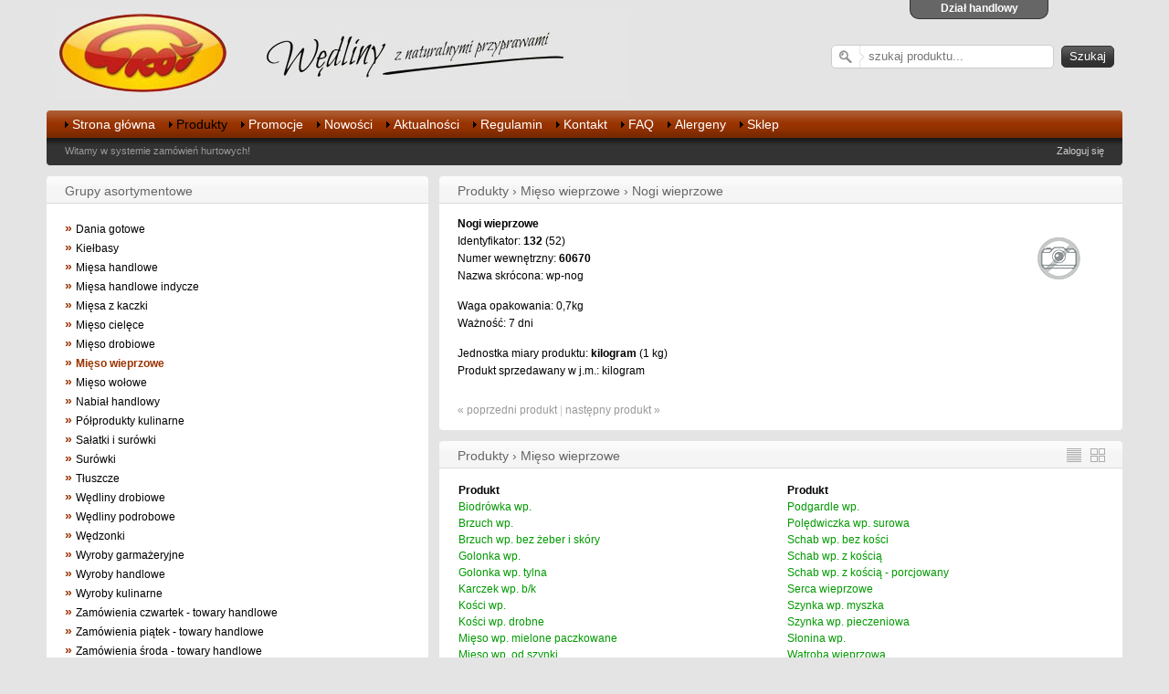

--- FILE ---
content_type: text/html; charset=UTF-8
request_url: http://zamowienia.zpmgrot.pl/pl/produkt,52.html
body_size: 3905
content:
<!doctype html>
<html lang="pl">
<head>
    <meta name="viewport" content="width=device-width, initial-scale=1" />
    <meta http-equiv="X-UA-Compatible" content="IE=edge" />
    <meta charset="utf-8" />
    <title>Zakład Przetwórstwa Mięsnego </title>
    <meta name="robots" content="none" />
	<meta name="googlebot" content="none" />
    <meta name="description" content="Zakład Przetwórstwa Mięsnego GROT - wędliny i mięsa" />
    <meta name="keywords" content="zakład przetwórstwa mięsnego, producent mięs wędlin, drób, szynka" />
    <meta name="author" content="Ryszard Adamski" />
    <meta http-equiv="cache-control" content="private" />
    <base href="http://zamowienia.zpmgrot.pl/" />
    <link rel="shortcut icon" href="http://zamowienia.zpmgrot.pl/grot.ico" /><link type="text/css" rel="stylesheet" href="css/styl.css?fix=20190712091001" media="screen,print" />
    	<link type="text/css" rel="stylesheet" href="css/colorbox.css" media="screen" />
    	<link type="text/css" rel="stylesheet" href="css/themes/default/default.css" media="screen" />
    	<link type="text/css" rel="stylesheet" href="css/nivo-slider.css" media="screen" />
    	<link type="text/css" rel="stylesheet" href="css/scroller.css" media="screen" />
    	<link type="text/css" rel="stylesheet" href="css/spam.css" />
    	<script type="text/javascript" src="js/jquery.tools.min.js"></script>
    	<script type="text/javascript" src="js/jquery-ui.min.js"></script>
    	<script type="text/javascript" src="js/jquery.colorbox-min.js"></script>
    	<script type="text/javascript" src="js/jquery.nivo.slider.pack.js"></script>
    	<script type="text/javascript" src="js/jquery.simplyscroll.min.js"></script>
    	<script type="text/javascript" src="js/jquery.form.js"></script>
    	<script type="text/javascript" src="js/jcms.js?fix=20170720224309"></script>
    	<script type="text/javascript" src="js/jspam.js"></script>
    	<script type="text/javascript" src="js/cookie-set.js"></script>
</head>
<body>
	<div id="kontener">
	<div id="over">
		<div class="dzial">
			<b>Skontaktuj się z działem handlowym:</b><br />
			tel.: 42 2302213-15<br />
			e-mail: <a href="mailto:zamowienia@zpmgrot.pl">zamowienia@zpmgrot.pl</a><br /><br />
			<u>Pracujemy w dni tygodnia</u>:<br />&bull; <b>poniedziałek &rsaquo; od 07:00 do 17:00</b><br />&bull; wtorek &rsaquo; od 07:00 do 17:00<br />&bull; środa &rsaquo; od 07:00 do 17:00<br />&bull; czwartek &rsaquo; od 07:00 do 17:00<br />&bull; piątek &rsaquo; od 07:00 do 17:00<br />&bull; sobota &rsaquo; od 08:00 do 17:00
		</div>
		<div id="over_on">schowaj info</div>
		<div id="over_off">Dział handlowy</div>
	</div>
	<div id="top">
		<div id="logo">
			<a href="/pl/"><img src="i/logo.jpg" alt="Zakład Przetwórstwa Mięsnego " /></a>
		</div>
		<div id="tool">
			<div id="flagi" data-rel="pl"></div><div id="search">
    				<form name="search" action="pl/szukaj.html" method="post">
    					<input type="text" name="query" value="" placeholder="szukaj produktu..." class="szukaj" />
    					<input type="submit" name="szukaj" value="Szukaj" />
    				</form>
    			</div></div>
		<div style="clear:both;"></div>
	</div><div id="menu" class="tlo"><ul><li><a href="pl/index.html" title="Strona główna">Strona główna</a></li><li><a href="pl/produkty.html" title="Produkty" class="active">Produkty</a><div><table cellspacing="0" cellpadding="0"><tr><td><li><a href="pl/grupa,18.html">Dania gotowe</a></li><li><a href="pl/grupa,11.html">Kiełbasy</a></li><li><a href="pl/grupa,6.html">Mięsa handlowe</a></li><li><a href="pl/grupa,20.html">Mięsa handlowe indycze</a></li><li><a href="pl/grupa,19.html">Mięsa z kaczki</a></li><li><a href="pl/grupa,1.html">Mięso cielęce</a></li><li><a href="pl/grupa,2.html">Mięso drobiowe</a></li><li><a href="pl/grupa,3.html" class="active">Mięso wieprzowe</a></li><li><a href="pl/grupa,4.html">Mięso wołowe</a></li><li><a href="pl/grupa,7.html">Nabiał handlowy</a></li><li><a href="pl/grupa,5.html">Półprodukty kulinarne</a></li><li><a href="pl/grupa,15.html">Sałatki i surówki</a></li><li><a href="pl/grupa,16.html">Surówki</a></li><li><a href="pl/grupa,13.html">Tłuszcze</a></li><li><a href="pl/grupa,9.html">Wędliny drobiowe</a></li><li><a href="pl/grupa,12.html">Wędliny podrobowe</a></li><li><a href="pl/grupa,14.html">Wędzonki</a></li><li><a href="pl/grupa,10.html">Wyroby garmażeryjne</a></li><li><a href="pl/grupa,8.html">Wyroby handlowe</a></li><li><a href="pl/grupa,17.html">Wyroby kulinarne</a></li><li><a href="pl/grupa,23.html">Zamówienia czwartek - towary handlowe</a></li><li><a href="pl/grupa,21.html">Zamówienia piątek - towary handlowe</a></li><li><a href="pl/grupa,22.html">Zamówienia środa - towary handlowe</a></li></td></tr></table></div></li><li><a href="pl/promocje.html" title="Promocje">Promocje</a></li><li><a href="pl/nowosci.html" title="Nowości">Nowości</a></li><li><a href="pl/news.html" title="Aktualności">Aktualności</a></li><li><a href="pl/page,12,regulamin.html" title="Regulamin">Regulamin</a></li><li><a href="pl/page,11,kontakt.html" title="Kontakt">Kontakt</a></li><li><a href="pl/faq.html" title="FAQ">FAQ</a></li><li><a href="pl/page,15,alergeny.html" title="Alergeny">Alergeny</a><div><table cellspacing="0" cellpadding="0"><tr><td><li><a href="pl/page,16,bez-glutenu.html" title="Bez glutenu">Bez glutenu</a></li><li><a href="pl/page,17,bez-gorczycy.html" title="Bez gorczycy">Bez gorczycy</a></li><li><a href="pl/page,19,bez-dodatku-jaj.html" title="Bez jaj">Bez jaj</a></li><li><a href="pl/page,20,bez-mleka.html" title="Bez mleka (łącznie z laktozą)">Bez mleka (łącznie z laktozą)</a></li><li><a href="pl/page,21,bez-selera.html" title="Bez selera">Bez selera</a></li><li><a href="pl/page,23,bez-soi.html" title="Bez soi">Bez soi</a></li></td></tr></table></div></li><li><a href="pl/page,24,poczatek_sklad.html" title="Sklep">Sklep</a></li></ul></div>
		<div id="user">
			<div id="user_left">
				Witamy w systemie zamówień hurtowych!
			</div>
			<div id="user_right"><a href="pl/zaloguj.html" data-rel="nofollow" title="Zaloguj się">Zaloguj się</a><input type="hidden" id="sklep" value="0" />
			</div>
			<div style="clear:both;"></div>
		</div><noscript><div style="background-color:#ffffff; padding:5px 20px; margin-top:10px;" class="error">Wykryto wyłączoną obsługę JavaScript w przeglądarce! Do poprawnego działania systemu wymagane jest włączenie obsługi JavaScript w przeglądarce!</div></noscript><div id="cook" style="background-color:#ffffff; padding:5px 20px; margin-top:10px;" class="error">Wykryto wyłączoną obsługę plików Cookie w przeglądarce! Do poprawnego działania systemu wymagane jest włączenie obsługi plików Cookie w przeglądarce!</div><div id="left"><div class="blok"><div class="head">Grupy asortymentowe</div><div class="text" style="padding:20px;"><p class="grupa">&raquo; <a href="pl/grupa,18.html" title="Dania gotowe">Dania gotowe</a></p><p class="grupa">&raquo; <a href="pl/grupa,11.html" title="Kiełbasy">Kiełbasy</a></p><p class="grupa">&raquo; <a href="pl/grupa,6.html" title="Mięsa handlowe">Mięsa handlowe</a></p><p class="grupa">&raquo; <a href="pl/grupa,20.html" title="Mięsa handlowe indycze">Mięsa handlowe indycze</a></p><p class="grupa">&raquo; <a href="pl/grupa,19.html" title="Mięsa z kaczki">Mięsa z kaczki</a></p><p class="grupa">&raquo; <a href="pl/grupa,1.html" title="Mięso cielęce">Mięso cielęce</a></p><p class="grupa">&raquo; <a href="pl/grupa,2.html" title="Mięso drobiowe">Mięso drobiowe</a></p><p class="grupa">&raquo; <a href="pl/grupa,3.html" title="Mięso wieprzowe" class="active">Mięso wieprzowe</a></p><p class="grupa">&raquo; <a href="pl/grupa,4.html" title="Mięso wołowe">Mięso wołowe</a></p><p class="grupa">&raquo; <a href="pl/grupa,7.html" title="Nabiał handlowy">Nabiał handlowy</a></p><p class="grupa">&raquo; <a href="pl/grupa,5.html" title="Półprodukty kulinarne">Półprodukty kulinarne</a></p><p class="grupa">&raquo; <a href="pl/grupa,15.html" title="Sałatki i surówki">Sałatki i surówki</a></p><p class="grupa">&raquo; <a href="pl/grupa,16.html" title="Surówki">Surówki</a></p><p class="grupa">&raquo; <a href="pl/grupa,13.html" title="Tłuszcze">Tłuszcze</a></p><p class="grupa">&raquo; <a href="pl/grupa,9.html" title="Wędliny drobiowe">Wędliny drobiowe</a></p><p class="grupa">&raquo; <a href="pl/grupa,12.html" title="Wędliny podrobowe">Wędliny podrobowe</a></p><p class="grupa">&raquo; <a href="pl/grupa,14.html" title="Wędzonki">Wędzonki</a></p><p class="grupa">&raquo; <a href="pl/grupa,10.html" title="Wyroby garmażeryjne">Wyroby garmażeryjne</a></p><p class="grupa">&raquo; <a href="pl/grupa,8.html" title="Wyroby handlowe">Wyroby handlowe</a></p><p class="grupa">&raquo; <a href="pl/grupa,17.html" title="Wyroby kulinarne">Wyroby kulinarne</a></p><p class="grupa">&raquo; <a href="pl/grupa,23.html" title="Zamówienia czwartek - towary handlowe">Zamówienia czwartek - towary handlowe</a></p><p class="grupa">&raquo; <a href="pl/grupa,21.html" title="Zamówienia piątek - towary handlowe">Zamówienia piątek - towary handlowe</a></p><p class="grupa">&raquo; <a href="pl/grupa,22.html" title="Zamówienia środa - towary handlowe">Zamówienia środa - towary handlowe</a></p></div></div><div class="blok"><div class="head">Najnowsze aktualności</div><div class="text" style="padding:20px;  overflow:hidden;"><p class="news"><span>13.10.2018</span> <a href="pl/news,3,uwaga-zmiana-godzin-przyjmowania-zamowien.html" title="UWAGA ZMIANA GODZIN PRZYJMOWANIA ZAMÓWIEŃ"><strong>UWAGA ZMIANA GODZIN PRZYJMOWANIA ZAMÓWIEŃ</strong> - !!!UWAGA!!!

W związku z ogromną liczbą dom&oacute;wień, prosimy o składanie&nbsp;TYLKO jednego

zam&oacute;wienia do godz. 16.00 w...</a></p><p class="news"><span>24.07.2017</span> <a href="pl/news,1,uruchomienie-systemu.html" title="Uruchomienie systemu"><strong>Uruchomienie systemu</strong> - Witamy, specjalnie dla Państwa uruchomiliśmy najnowszą wersję systemu zam&oacute;wień, dzięki kt&oacute;rej będą mogli Państwo szybciej...</a></p></div></div></div><div id="right"><div class="blok"><div class="head">Produkty &rsaquo; Mięso wieprzowe &rsaquo; Nogi wieprzowe</div><div class="text"><img src="i/brak.gif" alt="" class="right" /><p><b>Nogi wieprzowe</b></p><p>Identyfikator: <b>132</b> (52)</p><p>Numer wewnętrzny: <b>60670</b></p><p>Nazwa skrócona: wp-nog</p><br /><p>Waga opakowania: 0,7kg</p><p>Ważność: 7 dni</p><br /><p>Jednostka miary produktu: <b>kilogram</b> (1 kg)</p><p>Produkt sprzedawany w j.m.: kilogram</p><br /><div style="clear:both;"></div><div id="pro_nav"><a href="pl/produkt,50.html">&laquo; poprzedni produkt</a> | <a href="pl/produkt,53.html">następny produkt &raquo;</a></div></div></div><div class="blok"><div class="head">Produkty &rsaquo; Mięso wieprzowe<div class="widok"><a href="pl/product,widok,0.html" title="Lista produktów"><img src="i/widok0.gif" alt="" /></a><a href="pl/product,widok,1.html" title="Zdjęcia produktów"><img src="i/widok1.gif" alt="" /></a></div></div><div class="text prods"><div class="lista_lewa"><div><span class="prod"><b>Produkt</b></span></div><div><span><a href="pl/produkt,14.html" title="Biodrówka wp.">Biodrówka wp.</a></span></div><div><span><a href="pl/produkt,15.html" title="Brzuch wp.">Brzuch wp.</a></span></div><div><span><a href="pl/produkt,17.html" title="Brzuch wp. bez żeber i skóry">Brzuch wp. bez żeber i skóry</a></span></div><div><span><a href="pl/produkt,19.html" title="Golonka wp.">Golonka wp.</a></span></div><div><span><a href="pl/produkt,20.html" title="Golonka wp. tylna">Golonka wp. tylna</a></span></div><div><span><a href="pl/produkt,23.html" title="Karczek wp. b/k">Karczek wp. b/k</a></span></div><div><span><a href="pl/produkt,26.html" title="Kości wp.">Kości wp.</a></span></div><div><span><a href="pl/produkt,27.html" title="Kości wp. drobne">Kości wp. drobne</a></span></div><div><span><a href="pl/produkt,46.html" title="Mięso wp. mielone paczkowane">Mięso wp. mielone paczkowane</a></span></div><div><span><a href="pl/produkt,48.html" title="Mięso wp. od szynki">Mięso wp. od szynki</a></span></div><div><span><a href="pl/produkt,50.html" title="Nerki wieprzowe">Nerki wieprzowe</a></span></div><div><span><a href="pl/produkt,52.html" title="Nogi wieprzowe" class="wybr">Nogi wieprzowe</a></span></div><div><span><a href="pl/produkt,53.html" title="Nogi wieprzowe tylne">Nogi wieprzowe tylne</a></span></div><div><span><a href="pl/produkt,56.html" title="Ogony wp.">Ogony wp.</a></span></div><div><span><a href="pl/produkt,59.html" title="Ozory wp.">Ozory wp.</a></span></div></div><div class="lista_prawa"><div><span class="prod"><b>Produkt</b></span></div><div><span><a href="pl/produkt,61.html" title="Podgardle wp.">Podgardle wp.</a></span></div><div><span><a href="pl/produkt,62.html" title="Polędwiczka wp. surowa">Polędwiczka wp. surowa</a></span></div><div><span><a href="pl/produkt,68.html" title="Schab wp. bez kości">Schab wp. bez kości</a></span></div><div><span><a href="pl/produkt,70.html" title="Schab wp. z kością">Schab wp. z kością</a></span></div><div><span><a href="pl/produkt,71.html" title="Schab wp. z kością - porcjowany">Schab wp. z kością - porcjowany</a></span></div><div><span><a href="pl/produkt,73.html" title="Serca wieprzowe">Serca wieprzowe</a></span></div><div><span><a href="pl/produkt,82.html" title="Szynka wp. myszka">Szynka wp. myszka</a></span></div><div><span><a href="pl/produkt,81.html" title="Szynka wp. pieczeniowa">Szynka wp. pieczeniowa</a></span></div><div><span><a href="pl/produkt,78.html" title="Słonina wp.">Słonina wp.</a></span></div><div><span><a href="pl/produkt,88.html" title="Wątroba wieprzowa">Wątroba wieprzowa</a></span></div><div><span><a href="pl/produkt,213.html" title="Żeberka bawarskie">Żeberka bawarskie</a></span></div><div><span><a href="pl/produkt,96.html" title="Żeberka wieprzowe kąty">Żeberka wieprzowe kąty</a></span></div><div><span><a href="pl/produkt,97.html" title="Żeberka wieprzowe paski">Żeberka wieprzowe paski</a></span></div><div><span><a href="pl/produkt,36.html" title="Łopatka wp. trybowana">Łopatka wp. trybowana</a></span></div></div><div style="clear:both;"></div></div></div></div>
	<div style="clear:both;"></div>
	<div id="stopka">
		<div id="stopka_top"><a href="pl/index.html" title="Strona główna">Strona główna</a> | <a href="pl/produkty.html" title="Produkty">Produkty</a> | <a href="pl/promocje.html" title="Promocje">Promocje</a> | <a href="pl/nowosci.html" title="Nowości">Nowości</a> | <a href="pl/news.html" title="Aktualności">Aktualności</a> | <a href="pl/page,12,regulamin.html" title="Regulamin">Regulamin</a> | <a href="pl/page,11,kontakt.html" title="Kontakt">Kontakt</a> | <a href="pl/faq.html" title="FAQ">FAQ</a> | <a href="pl/copyrights.html" title="Polityka prywatności i plików cookies">Polityka prywatności i plików cookies</a> | <a id="gora_strony" data-rel="nofollow" title="wróć na górę strony">Góra strony ^</a>
		</div>
		<div id="stopka_left">
			Copyrights by <b>Zakład Przetwórstwa Mięsnego </b> &copy; 2026
		</div>
		<div id="stopka_right">
			projekt i realizacja: <a href="http://www.artenika.pl/go.php?sender=zamowienia.zpmgrot.pl" title="ARTENIKA.IT" target="_blank">ARTENIKA.IT</a> | 
			system <a href="http://www.artenika.pl/go.php?sender=zamowienia.zpmgrot.pl" title="ARTiZAM" target="_blank">ARTiZAM</a> v 4.001  
			przy współpracy z <a href="http://www.sumasystem.com.pl" title="SUMA System" target="_blank">SUMASystem</a>
		</div>
		<div style="clear:both;"></div>
	</div>
	</div>
	<script type="text/javascript" src="http://www.artenika.pl/js/j-cookie-min.js"></script>
</body>
</html>

--- FILE ---
content_type: text/css;charset=UTF-8
request_url: http://zamowienia.zpmgrot.pl/css/styl.css?fix=20190712091001
body_size: 6526
content:
html {

	margin: 0px;

	padding: 0px;

	background-color: #e4e4e4;

}

body {

	margin-top: 10px;

	margin-bottom: 50px;

	font-family: Arial, Tahoma, Verdana;

	font-size: 12px;

	color: #000000;

	overflow-y: scroll;

}

img {

    border: 0px;

}

.tlo {

	background-color: #993300;

}

.kolor {

	color: #993300;

}

form {

	margin: 0px;

	padding: 0px;

}

a,

span.mailto {

	color: #090;

	text-decoration: none;

}

a:hover,

span.mailto:hover {

    color: #c00;

	text-decoration: underline;	

}

p {

	margin: 0px;

	padding: 0px;

	padding-bottom: 5px;

}

#kontener {

	position: relative;

    margin: 0px auto;

	width: 980px;

	text-align: left;

}

#over {

	position: fixed;

	z-index: 95;

	top: -221px;

	left: 50%;

	width: 300px;

	height: 220px;

	margin-left: 180px;

	background: #666666 url(phone.png) no-repeat;

	background-position: 250px 10px;

	border: 1px solid #333333;

	border-top: 0px;

	border-bottom-left-radius: 10px;

	border-bottom-right-radius: 10px;

}

#over .dzial {

	height: 180px;

	padding: 25px 20px 15px 20px;

	font-size: 12px;

	color: #ffffff;

	text-align: left;	

}

#over .dzial a {

	color: #ffffff;

	text-decoration: none;	

}

#over .dzial a:hover {

	text-decoration: underline;	

}

#over_on, #over_off {

	width: 150px;

	height: 18px;

	margin-left: 75px;

	text-align: center;

	background-color: #666666;

	border: 1px solid #333333;

	border-top: 1px solid #666666;

	border-bottom-left-radius: 10px;

	border-bottom-right-radius: 10px;

	margin-bottom: -20px;

	padding-top: 2px;

	color: #ffffff;

	font-weight: bold;

	cursor: pointer;

}

#over_on:hover, #over_off:hover {

	background-color: #333333;

}

#over_on {

	display: none;

}

#over_off {

	display: block;	

}

#komunikat {

	position: fixed;

	z-index: 96;

	top: 0px;

	left: 50%;

	width: 150px;

	height: 18px;

	margin-left: 80px;

	padding-top: 2px;

	text-align: center;

	background-color: #cc0000;

	border: 1px solid #cc0000;

	border-top: 0px;

	border-bottom-left-radius: 10px;

	border-bottom-right-radius: 10px;

}

#komunikat a {

	color: #ffffff;

	font-weight: bold;

	text-decoration: none;

}

#top {

	position: relative;

	height: 100px;

}

#logo {

	float: left;

	width: 630px;

	height: 100px;

	margin-left: 10px;

	text-align: left;

}

#tool {

	float: right;

	width: 330px;

	height: 70px;

	margin-top: 25px;

   margin-right: 10px;

	text-align: right;

}

#flagi {

	margin-bottom: 14px;

	text-align: right;

}

#flagi img {

	margin-left: 5px;

	border: 1px solid #ffffff;

}

#flagi img:hover {

	border: 1px solid #333333;	

}

#search {

	text-align: right;

}

#search input[type=text] {

	width: 200px;

	height: 22px;

	line-height: 22px;

	color: #999999;

	background-color: #ffffff;

	border: 1px solid #cccccc;

	border-radius: 5px;

	text-align: left;

}

#search input[type=text]:hover {

	color: #333333;

	border: 1px solid #666666;

}

#search input[type=submit] {

	width: 58px;

	height: 24px;

	color: #ffffff;

	background: #333333 url(menu.png);

	border: 1px solid #333333;

	border-radius: 5px;

	text-align: center;

	margin-left: 5px;

	cursor: pointer;

}

#search input[type=submit]:hover {

	background: #993300 url(menu.png);

	border: 1px solid #000000;

}

#search .szukaj {

	background: url(szukaj.gif) no-repeat;

	background-position: center left;

	padding-left: 40px;

}

#karta {

	display: none;

	position: absolute;

	z-index: 2;

	bottom: -11px;

	right: 20px;

	background-color: #ffffff;

	border: 1px solid #cccccc;

	border-bottom: 0px;

	border-top-left-radius: 5px;

	border-top-right-radius: 5px;

	padding: 3px 10px;

}

#karta:hover {

	padding: 5px 10px;

	border: 1px solid #993300;

	border-bottom: 0px;	

}

#karta a {

	font-size: 10px;

	color: #666666;	

	text-decoration: none;

}

#karta:hover a {

	color: #993300;

}

#menu {

	height: 30px;

	margin-top: 10px;

	font-size: 14px;

	color: #000000;

	background: #993300 url(menu.png);

	border-top: 1px solid #e4e4e4;

	border-left: 1px solid #e4e4e4;

	border-right: 1px solid #e4e4e4;

	border-bottom: 0px;

	border-top-left-radius: 5px;

	border-top-right-radius: 5px;

	padding-left: 20px;

}

#menu ul {

	font-size: 14px;

	margin: 0px;

	padding: 0px;

	list-style: none;

}

#menu ul li {

	float: left;

	display: block;

	position: relative;

	padding: 1px 0px 1px 8px;

	background: url(sep.gif) no-repeat;

	background-position: left center;

	margin-right: 15px;

}

#menu ul li:last-child {

	margin-right: 0px;

}

#menu ul li a {

	color: #ffffff;

	text-decoration: none;

	line-height: 28px;

	white-space: nowrap;

}

#menu ul li a:hover { 

	color: #cccccc;

}

#menu ul li a.active { 

	color: #000000;

}

#menu ul li div { 

	display: none;

}

#menu ul li:hover div { 

	display: block; 

	position: absolute;

	z-index: 11;

	background-color: #993300;

	border: 1px solid #000000;

	border-bottom-left-radius: 5px;

	border-bottom-right-radius: 5px;

	border-top: 0px;

	padding: 10px 15px;

	margin-left: -15px;

	min-width: 100px;

}

#menu table td {

	vertical-align: top;

	text-align: left;

	padding-right: 25px;

}

#menu table td:last-child {

	vertical-align: top;

	text-align: left;

	padding-right: 0px;

}		

#menu table li { 

	float: none;

	font-size: 12px;

	margin: 0px;

	padding: 0px;

	background: none;

}

#menu table li a {

	color: #ffffff;

	text-decoration: none;

	line-height: 18px;

	white-space: nowrap;

}

#menu table li a:hover {

	color: #ffffff;

	text-decoration: underline;

	white-space: nowrap;

}

#menu table li a.active {

	color: #ffffff;

	font-weight: bold;

	text-decoration: none;

	white-space: nowrap;

}

#user {

	font-size: 11px;

	height: 30px;

	background: #333333 url(user.png);

	border-top: 0px;

	border-left: 1px solid #e4e4e4;

	border-right: 1px solid #e4e4e4;

	border-bottom: 1px solid #e4e4e4;

	border-bottom-left-radius: 5px;

	border-bottom-right-radius: 5px;

}

#user_left {

	float: left;

	color: #999999;

	margin-left: 20px;

	margin-top: 8px;

}

#user_left span {

	color: #ffffff;

}

#user_left a {

	font-size: 11px;

	color: #cccccc;

	text-decoration: none;

}

#user_left a:hover {

	color: #ffffff;

	text-decoration: underline;

}

#user_right {

	float: right;

	color: #666666;

	margin-right: 20px;

	margin-top: 8px;

	text-align: right;

}

#user_right a {

	color: #cccccc;

	text-decoration: none;

}

#user_right a:hover {

	color: #ffffff;

	text-decoration: underline;	

}

#user_right a.active {

	color: #ffffff;	

}

#opcje {

	display: block;

	font-size: 11px;

	color: #333333;

	background-color: #cccccc;

	border-top: 0px;

	border-left: 1px solid #e4e4e4;

	border-right: 1px solid #e4e4e4;

	border-bottom: 1px solid #e4e4e4;

	border-bottom-left-radius: 5px;

	border-bottom-right-radius: 5px;

	padding: 15px 20px 15px 20px;

}

#opcje div.opcja1 {

	float: left;

	margin-right: 20px;

	text-align: left;

}

#opcje div.opcja2 {

	float: left;

	margin-right: 50px;

	text-align: left;

}

#opcje div.last {

	float: right;

	text-align: right;

}

#opcje span {

	font-weight: bold;

}

#opcje .select {

	width: 100px;

	font-size: 11px;

	margin-left: 20px;

	margin-top: 2px;

}

#opcje .osob {

	width: 60px;

	font-size: 11px;

	margin-left: 20px;

	margin-top: 2px;

}

#opcje input[type=button] {

	width: 48px;

	height: 16px;

	background: url(zwin.gif) no-repeat;

	border: 0px;

	margin-bottom: 35px;

	opacity: 0.5;

	filter: alpha(opacity=50);

	cursor: pointer;

}

#opcje input[type=button]:hover {

	opacity: 1;

	filter: alpha(opacity=100);

}

#opcje input[type=submit] {

	border: 0px;

	background-color: #cccccc;

	font-weight: bold;

	color: #000000;

	text-decoration: underline;

	padding: 0px;

	cursor: pointer;

}

#opcje input[type=submit]:hover {

	color: #993300;

}

#rozwin {

	display: block;

	position: absolute;

	z-index: 2;

	width: 120px;

	height: 14px;

	top: 9px;

	right: 20px;

	color: #333333;

	text-align: right;

	opacity: 0.5;

	filter: alpha(opacity=50);

	cursor: pointer;

}

#rozwin:hover {

	opacity: 1;

	filter: alpha(opacity=100);

}

#drukuj {

	display: block;

	position: absolute;

	z-index: 2;

	width: 60px;

	height: 14px;

	top: 7px;

	right: 130px;

	font-size: 12px;

	color: #333333;

	text-align: right;

	opacity: 0.5;

	filter: alpha(opacity=50);

	cursor: pointer;

}

#drukuj:hover {

	opacity: 1;

	filter: alpha(opacity=100);

}

#info {

	display: block;

	position: absolute;

	z-index: 2;

	width: 300px;

	top: 7px;

	left: 340px;

	color: #666666;

	line-height: 20px;

	text-align: center;

}

#autosave {

	display: block;

	position: absolute;

	z-index: 3;

	top: 29px;

	right: 20px;

	color: #999999;

	text-align: right;

}

.head {

	height: 22px;

	font-size: 14px;

	color: #666666;

	padding-left: 20px;

	padding-top: 8px;

	background: #f5f5f5 url(head.gif);

	border-top: 1px solid #e4e4e4;

	border-left: 1px solid #e4e4e4;

	border-right: 1px solid #e4e4e4;

	border-bottom: 0px;

	border-top-left-radius: 5px;

	border-top-right-radius: 5px;

	overflow: hidden;

}

.header {

	height: 42px;

	font-size: 14px;

	color: #333333;

	padding-left: 20px;

	padding-top: 8px;

	line-height: 18px;

	background: #f5f5f5 url(header.gif);

	border-top: 1px solid #e4e4e4;

	border-left: 1px solid #e4e4e4;

	border-right: 1px solid #e4e4e4;

	border-bottom: 0px;

	border-top-left-radius: 5px;

	border-top-right-radius: 5px;

	overflow: hidden;

}

.header a {

	font-size: 12px;

	color: #cc0000;

	text-decoration: none;

}

.header a:hover {

	color: #000000;

}

#left {

	float: left;

	width: 320px;

}

#right {

	float: left;

	width: 650px;

	margin-left: 10px;

}

.blok {

	position: relative;

	margin-top: 10px;

}

.haslo {

   background: url(../i/haslo.png) no-repeat 100% 50%;

}

.text {

	background-color: #ffffff;

	padding: 15px 20px;

	border-top: 0px;

	border-left: 1px solid #e4e4e4;

	border-right: 1px solid #e4e4e4;

	border-bottom: 1px solid #e4e4e4;

	border-bottom-left-radius: 5px;

	border-bottom-right-radius: 5px;	

}

.wybr {

	text-decoration: underline;

}

#pro_nav {

	margin-top: 10px;

	color: #cccccc;

}

#pro_nav a {

	color: #999999;

	text-decoration: none;

}

#pro_nav a:hover {

	color: #993300;

}	

p.news {

	font-size: 12px;

	line-height: 18px;

}

p.news span {

	font-weight: bold;

	color: #993300;

}

p.news a {

	color: #000;

	text-decoration: none;

}

p.news a:hover {

	color: #c00;

}

p.grupa {

	font-size: 14px;

	font-weight: bold;

	color: #993300;

	line-height: 15px;

}

p.grupa a {

	font-size: 12px;

	color: #000000;

	font-weight: normal;

	text-decoration: none;

}

p.grupa a:hover {

	color: #993300;

}

p.grupa a.active {

	color: #993300;

	font-weight: bold;

}

#login {

	margin-top: 20px;

	margin-bottom: 20px;

}

#login span {

	display: block;

	width: 170px;

	font-weight: bold;

	color: #999999;

	text-align: left;

	margin: 5px 0px;

}

#login input[type=text], #login input[type=password] {

	width: 160px;

	height: 22px;

	line-height: 22px;

	color: #999999;

	background-color: #ffffff;

	border: 1px solid #cccccc;

	border-radius: 5px;

	text-align: left;

}

#login input[type=text]:hover, #login input[type=password]:hover {

	color: #333333;

	border: 1px solid #666666;

}

#login input[type=submit] {

	width: 100px;

	height: 24px;

	color: #ffffff;

	background: #993300 url(menu.png);

	border: 1px solid #333333;

	border-radius: 5px;

	text-align: center;

	margin-left: 100px;

	margin-top: 10px;

	cursor: pointer;

}

#login input[type=submit]:hover {

	background: #333333 url(menu.png);

	border: 1px solid #000000;

}

#login .login {

	background: url(login.gif) no-repeat;

	background-position: center left;

	padding-left: 40px;

}

#login .password {

	background: url(password.gif) no-repeat;

	background-position: center left;

	padding-left: 40px;

}

.error {

	color: #ff0000;

}

.sukces {

	color: #009900;

}

#login_menu {

	width: 230px;

	font-size: 14px;

	line-height: 20px;

	margin-top: 20px;

	margin-bottom: 20px;

	text-align: left;

}

#login_menu a img {

	width: 64px;

	height: 64px;

	margin: 0px 10px 10px 0px;

	border: 1px solid #cccccc;

	border-radius: 5px;

}

#login_menu a img:hover {

	border: 1px solid #999999;

	box-shadow: 2px 2px 5px #999999;

}

fieldset.dane {

	position: relative;

	float: left;

	width: 390px;

	margin-left: 20px;

	margin-bottom: 20px;

	border: 1px solid #f0f0f0;

	border-radius: 5px;

	padding: 15px 0px 20px 40px;

}

fieldset.dane:hover {

	border: 1px solid #cccccc;

}

fieldset.dane legend {

	color: #999999;

	font-weight: bold;

	margin-left: 10px;

}

fieldset.dane span {

	display: block;

	color: #666666;

	margin-left: 10px;

}

fieldset.dane input[type=text], fieldset.dane input[type=password] {

	width: 290px;

	height: 20px;

	line-height: 20px;

	color: #333333;

	background-color: #ffffff;

	border: 1px solid #cccccc;

	border-radius: 5px;

	text-align: left;

	padding-left: 10px;

	margin: 2px 0px 5px 0px;

}

fieldset.dane input[type=text]:hover, fieldset.dane input[type=password]:hover {

	color: #000000;

	border: 1px solid #666666;

}

fieldset.dane .select {

	width: 302px;

	height: 22px;

	color: #333333;

	background-color: #ffffff;

	border: 1px solid #cccccc;

	border-radius: 5px;

	text-align: left;

	padding-left: 10px;

	padding-right: 2px;

	margin: 2px 0px 5px 0px;

}

fieldset.dane .select:hover {

	color: #000000;

	border: 1px solid #666666;

}

fieldset.dane input[type=submit] {

	width: 120px;

	height: 24px;

	color: #ffffff;

	background-color: #993300;

	border: 1px solid #333333;

	border-radius: 5px;

	text-align: center;

	margin-left: 180px;

	margin-top: 5px;

	cursor: pointer;

}

fieldset.dane input[type=submit]:hover {

	background-color: #333333;

	border: 1px solid #000000;

}

.lista_lewa, .lista_prawa {

	float: left;

	width: 290px;

}

.lista_lewa {

	margin-right: 20px;

}

.lista_lewa div, .lista_prawa div {

	padding: 2px 1px;

	background-color: #ffffff;

}

.lista_lewa div:hover, .lista_prawa div:hover {

	background-color: #f0f0f0;

}

.lista_lewa span, .lista_prawa span {

	display: inline-block;

	width: 80px;

	text-align: right;

}

.lista_lewa span:first-child, .lista_prawa span:first-child {

	width: 205px;

	text-align: left;

}

.lista_lewa span.nowosc, .lista_prawa span.nowosc, .lista_lewa a.nowosc, .lista_prawa a.nowosc {

	color: #009900;

}

.lista_lewa a.wyb, .lista_prawa a.wyb {

	text-decoration: underline;

}

.lista_lewa span.promocja, .lista_prawa span.promocja, .lista_lewa a.promocja, .lista_prawa a.promocja {

	color: #cc0000;

}

.zoom {

	cursor: url(zoom.gif), pointer;

}

.zoom img {

	padding: 2px;

	border: 1px solid #ffffff;

	border-radius: 5px;

}

.zoom img:hover {

	border: 1px solid #993300;	

}

.prod img {

    max-height: 250px;

}

td.koszyk b {

	color: #993300;

	font-weight: bold;

} 

td.koszyk input[type=text] {

	width: 40px;

	height: 14px;

	line-height: 14px;	

	font-size: 11px;

	text-align: center;

	border: 1px solid #cccccc;

	border-radius: 3px;

	margin: 0px;

	margin-right: 2px;

}

td.koszyk .select {

	width: 60px;

	height: 18px;

	font-size: 11px;

	text-align: left;

	border: 1px solid #cccccc;

	border-radius: 3px;

	margin: 0px;

	margin-right: 2px;

	margin-top: 1px;

}

td.koszyk input[type=button] {

	width: 22px;

	height: 18px;

	font-size: 11px;

	background: #993300 url(wrzuc.gif) no-repeat;

	background-position: center center;

	border: 1px solid #993300;

	border-radius: 3px;

	margin: 0px;

	margin-top: 2px;

	cursor: pointer;

}

td.koszyk input[type=button]:hover {

	background: #999999 url(wrzuc.gif) no-repeat;

	background-position: center center;

}

#stopka {

	margin-top: 10px;

	background-color: #999999;

	border: 1px solid #e4e4e4;

	border-radius: 5px;

}

#stopka_top {

	padding: 20px;

	padding-bottom: 10px;

	color: #cccccc;

	text-align: right;

}

#stopka_top a {

	color: #ffffff;

	text-decoration: none;

}

#stopka_top a:hover {

	text-decoration: underline;

}

#stopka_left {

	float: left;

	padding: 20px;

	text-align: left;

	color: #ffffff;

}

#stopka_right {

	float: right;

	padding: 20px;

	text-align: right;

	color: #ffffff;

}

#stopka_right a {

	color: #ffffff;

	font-weight: bold;

	text-decoration: none;

}

#stopka_right a:hover {

	text-decoration: underline;

}

#koszyk_temp {

	display: none;

}

#opcje a,

#zamu a,

#tabcen12 a,

#tabcen11 a {

    color: #000;

    text-decoration: none;

}

#opcje a:hover,

#zamu a:hover,

#tabcen12 a:hover,

#tabcen11 a:hover {

    text-decoration: underline;

}

#tabcen12 div {

	display: block;

	clear: both;

	font-size: 12px;

	padding: 3px 1px;

	background-color: #ffffff;

	vertical-align: top;

}

#tabcen12 div:hover {

	background-color: #f0f0f0;

}

#tabcen12 div.nowosc, #tabcen12 a.nowosc {

	color: #009900;

}

#tabcen12 div.promocja, #tabcen12 a.promocja {

	color: #cc0000;

}

#tabcen12 span {

	display: inline-block;

	text-align: left;

	padding-left: 5px;

}

#tabcen12 span.sid {

	width: 65px;

	text-align: right;

}

#tabcen12 span.cen {

	float: right;

	width: 80px;

	text-align: right;

	padding-right: 5px;

}

#tabcen12 span.ilo {

	float: right;

	width: 100px;

	text-align: right;

	margin-top: -2px;

}

#tabcen12 span.ilo .sel {

	width: 50px;

	height: 18px;

	font-size: 12px;

	text-align: left;

	border: 1px solid #cccccc;

	border-radius: 2px;

	margin: 0px;

	margin-right: 2px;

	padding: 0px;

}

#tabcen12 span.ilo .sell {

	width: 50px;

	height: 18px;

	font-size: 12px;

	text-align: left;

	border: 1px solid #cccccc;

	border-radius: 2px;

	margin: 0px;

	margin-right: 2px;

	padding: 0px;

}

#tabcen12 span.ilo input[type=text] {

	width: 45px;

	height: 16px;

	line-height: 16px;

	font-size: 12px;

	text-align: center;

	border: 1px solid #cccccc;

	border-radius: 2px;

	margin: 0px;

	padding: 0px;

}

#tabcen12 span.ilo input[type=text]:hover {

	border: 1px solid #999999;	

}

#tabcen12 span.uwa0 {

	float: right;

	width: 18px;

	height: 16px;

	text-align: center;

}

#tabcen12 span.uwa1 {

	float: right;

	width: 400px;

	text-align: right;

	margin-top: -2px;

}

#tabcen12 span.uwa1 input[type=text] {

	width: 300px;

	height: 16px;

	line-height: 16px;

	font-size: 12px;

	border: 1px solid #cccccc;

	border-radius: 2px;

	margin: 0px;

	padding: 0px;

}

#tabcen12 span.uwa1 input[type=text]:hover {

	border: 1px solid #999999;

}

#tabcen12 span.uwa2 {

	float: right;

	width: 20px;

	height: 16px;

	text-align: center;

	background: url(uw.gif) no-repeat;

	background-position: center center;

	cursor: pointer;

}

#tabcen11 div {

	display: block;

	clear: both;

	font-size: 11px;

	padding: 3px 1px;

	background-color: #ffffff;

	vertical-align: top;

}

#tabcen11 div:hover {

	background-color: #f0f0f0;

}

#tabcen11 div.nowosc, #tabcen11 a.nowosc {

	color: #009900;

}

#tabcen11 div.promocja, #tabcen11 a.promocja {

	color: #cc0000;

}

#tabcen11 span {

	display: inline-block;

	text-align: left;

	padding-left: 5px;

}

#tabcen11 span.sid {

	width: 50px;

	text-align: right;

}

#tabcen11 span.cen {

	float: right;

	width: 65px;

	text-align: right;

	padding-right: 5px;

}

#tabcen11 span.ilo {

	float: right;

	width: 82px;

	text-align: right;

	margin-top: -2px;

}

#tabcen11 span.ilo .sel {

	width: 40px;

	height: 18px;

	font-size: 11px;

	text-align: left;

	border: 1px solid #cccccc;

	border-radius: 2px;

	margin: 0px;

	margin-right: 2px;

	padding: 0px;

}

#tabcen11 span.ilo .sell {

	width: 40px;

	height: 18px;

	font-size: 11px;

	text-align: left;

	border: 1px solid #cccccc;

	border-radius: 2px;

	margin: 0px;

	margin-right: 2px;

	padding: 0px;

}

#tabcen11 span.ilo input[type=text] {

	width: 38px;

	height: 15px;

	line-height: 15px;

	font-size: 11px;

	text-align: center;

	border: 1px solid #cccccc;

	border-radius: 2px;

	margin: 0px;

	padding: 0px;

}

#tabcen11 span.ilo input[type=text]:hover {

	border: 1px solid #999999;	

}

#tabcen11 span.uwa0 {

	float: right;

	width: 18px;

	height: 16px;

	text-align: center;

}

#tabcen11 span.uwa1 {

	float: right;

	width: 300px;

	text-align: right;

}

#tabcen11 span.uwa1 input[type=text] {

	font-size: 11px;

	border: 1px solid #cccccc;

	border-radius: 3px;

}

#tabcen11 span.uwa1 input[type=text]:hover {

	border: 1px solid #999999;

}

#tabcen11 span.uwa2 {

	float: right;

	width: 20px;

	height: 16px;

	text-align: center;

	background: url(uw.gif) no-repeat;

	background-position: center center;

	cursor: pointer;

}

#tabcen11 div.ar2 {

	font-size: 11px;

	color: #999999;

	text-align: right;

	vertical-align: top;

	margin: 0px;

	margin-right: 2px;

	padding: 0px;

	background: transparent;

}

#tabcen11 div.ar2 input[type=text] {

	width: 380px;

	height: 14px;

	line-height: 14px;

	font-size: 11px;

	border: 1px solid #cccccc;

	border-radius: 2px;

	margin: 0px;

	margin-right: 2px;

	padding: 0px;

}

#tabcen11 div.ar2 input[type=text]:hover {

	border: 1px solid #999999;

}

#tabcen11 div.ar3 {

	font-size: 11px;

	color: #999999;

	text-align: right;

	vertical-align: top;

	margin: 0px;

	margin-right: 2px;

	padding: 0px;

	background: transparent;

}

#tabcen11 div.ar3 input[type=text] {

	width: 230px;

	height: 14px;

	line-height: 14px;

	font-size: 11px;

	border: 1px solid #cccccc;

	border-radius: 2px;

	margin: 0px;

	margin-right: 2px;

	padding: 0px;

}

#tabcen11 div.ar3 input[type=text]:hover {

	border: 1px solid #999999;

}

td.line, tr.line, div.line {

	border-bottom: 1px solid #cccccc;

}

td.line2, tr.line2, div.line2 {

	border-top: 1px solid #cccccc;

}

#dates ul {

	font-size: 14px;

	margin: 0px;

	padding: 0px;

	list-style: none;	

}

#dates ul li {

	color: #333333;

	font-weight: normal;

	background-color: #ffffff;

	border: 1px solid #cccccc;

	border-radius: 5px;

	margin: 0px;

	margin-top: 3px;

	padding: 5px;

	padding-left: 20px;

	cursor: pointer;

}

#dates ul li:hover {

	color: #993300;

	background-color: #f5f5f5;

}

#dates ul li.active {

	color: #993300;

	font-weight: bold;

	background-color: #f5f5f5;

}

#uwaga_tresc {

	font-family: Arial, Tahoma, Verdana;

	font-size: 12px;

	color: #333333;

	width: 395px;

	height: 100px;

	max-width: 395px;

	max-height: 100px;

	background-color: #f5f5f5;

	border: 1px solid #cccccc;

	border-radius: 3px;

	margin-bottom: 10px;

}

#uwaga_tresc:hover {

	color: #000000;

	background-color: #ffffff;

	border: 1px solid #999999;	

}

#uwaga_wyczysc {

	float: left;

	width: 100px;

	padding: 3px 0px;

	text-align: center;

	font-size: 12px;

	color: #ffffff;

	background-color: #999999;

	border: 1px solid #666666;

	border-radius: 3px;

	cursor: pointer;

}

#uwaga_wyczysc:hover {

	background-color: #333333;

	border: 1px solid #000000;

}

#uwaga_zapisz {

	float: right;

	width: 100px;

	padding: 3px 0px;

	text-align: center;

	font-size: 12px;

	font-weight: bold;

	color: #ffffff;

	background-color: #993300;

	border: 1px solid #333333;

	border-radius: 3px;

	cursor: pointer;

}

#uwaga_zapisz:hover {

	background-color: #333333;

	border: 1px solid #000000;

}

#uwaga_error {

	float: left;

	width: 190px;

	text-align: right;

	color: #666666;

	padding-top: 5px;

}

.uwa_wyczysc {

	width: 20px;

	height: 18px;

	background: url(wyczysc.gif) no-repeat;

	background-position: center center;

	border: 0px;

	cursor: pointer;

}

#zam_left {

	position: relative;

	float: left;

	width: 45%;

	text-align: left;

}

#zam_left textarea {

	width: 100%;

	max-width: 100%;

	height: 50px;

	max-height: 100px;

	font-family: Arial, Verdana, Tahoma;

	font-size: 12px;

	color: #333333;

	background-color: #f5f5f5;

	border: 1px solid #cccccc;

	border-radius: 3px;

	margin: 5px 0px;

}

#zam_left textarea:hover {

	color: #000000;

	background-color: #ffffff;

	border: 1px solid #999999;

}

#zam_left input[type=submit] {

	width: 252px;

	height: 26px;

	font-family: Arial, Verdana, Tahoma;

	font-size: 14px;

	font-weight: bold;

	color: #ffffff;

	background: #993300 url(menu.png);

	border: 1px solid #993300;

	border-radius: 3px;

	cursor: pointer;

}

#zam_left input[type=submit]:hover {

	background: #333333 url(menu.png);

	border: 1px solid #000000;

}

#zam_right {

	position: relative;

	float: right;

    width: 45%;

	text-align: right;

}

#zam_right input[type=text] {

	width: 240px;

	height: 20px;

	line-height: 20px;

	font-family: Arial, Verdana, Tahoma;

	font-size: 12px;

	color: #333333;

	background-color: #f5f5f5;

	border: 1px solid #cccccc;

	border-radius: 3px;

	margin: 5px 0px;

	padding: 1px 5px;

}

#zam_right input[type=text]:hover {

	color: #000000;

	background-color: #ffffff;

	border: 1px solid #999999;

}

#zam_right input[type=submit] {

	width: 252px;

	height: 26px;

	font-family: Arial, Verdana, Tahoma;

	font-size: 14px;

	font-weight: bold;

	color: #ffffff;

	background: #333333 url(menu.png);

	border: 1px solid #333333;

	border-radius: 3px;

	cursor: pointer;

}

#zam_right input[type=submit].send:hover {

	background: #333333 url(menu.png);

	border: 1px solid #000000;

}

#groups span {

	color: #999999;

}

#zamy input[type=submit], #zamy input.button {

	width: 60px;

	font-family: Arial, Verdana, Tahoma;

	font-size: 12px;

	color: #ffffff;

	background: #999999 url(menu.png);

	border: 1px solid #666666;

	border-radius: 3px;

	cursor: pointer;

}

#zamy input[type=submit]:hover, #zamy input.button:hover {

	background: #993300 url(menu.png);

	border: 1px solid #333333;

}

#zamy input.pokaz {

	width: 120px;

	font-family: Arial, Verdana, Tahoma;

	font-size: 12px;

	color: #ffffff;

	background: #999999 url(menu.png);

	border: 1px solid #666666;

	border-radius: 3px;

	cursor: pointer;

}

#zamy input.pokaz:hover {

	background: #993300 url(menu.png);

	border: 1px solid #333333;

}

#zamy input.active[type=submit] {

	width: 60px;

	font-family: Arial, Verdana, Tahoma;

	font-size: 12px;

	color: #ffffff;

	background: #333333 url(menu.png);

	border: 1px solid #000000;

	border-radius: 3px;

	cursor: pointer;

}

#zamy input.active[type=submit]:hover {

	background: #993300 url(menu.png);

	border: 1px solid #000000;

}

#zamy input[type=submit][disabled] {

	width: 60px;

	font-family: Arial, Verdana, Tahoma;

	font-size: 12px;

	color: #ffffff;

	background: #cccccc url(menu.png);

	border: 1px solid #999999;

	border-radius: 3px;

	cursor: wait;

}

#zamy tr.trover {

	background-color: #ffffff;

}

#zamy tr.trover:hover {

	background-color: #f0f0f0;

}



#zamy tr.red {

	color: #ff0000;

}

#zamu tr {

	background-color: #ffffff;

}

#zamu tr:hover {

	background-color: #f0f0f0;

}

.sklepy {

    display: inline-block;

    width: 99%;

    margin: 2px 0px;

}

.sklepy button[type=submit],

.sklepy input[type=submit] {

	width: 100%;

	padding: 5px 20px;

	text-align: left;

	color: #333333;

	background-color: #f5f5f5;

	border: 1px solid #cccccc;

	border-radius: 5px;

	margin-top: 10px;

	cursor: pointer;

}

.sklepy button[type=submit]:hover,

.sklepy input[type=submit]:hover {

	color: #000000;

	background-color: #f0f0f0;

	border: 1px solid #999999;

}

.sklepy button.active[type=submit],

.sklepy input.active[type=submit] {

	color: #ffffff;

	background: #993300;

	border: 1px solid #000000;

	cursor: wait;

}

#drukuj {

	margin-right: 20px;

	margin-top: 2px;

	opacity: 0.5;

	filter: alpha(opacity=50);

	cursor: pointer;

}

#drukuj:hover {

	opacity: 1;

	filter: alpha(opacity=100);

}

#zamu td.podglad {

	cursor: pointer;

}

#zamu td.active {

	text-decoration: underline;

}

#zamu span.zam {

	display: block;

}

#zamu span.prz {

	display: none;

}

#delete_yes, #wyslij_yes, #klonuj_yes {

	width: 100px;

	height: 26px;

	font-family: Arial, Verdana, Tahoma;

	font-size: 14px;

	font-weight: bold;

	color: #ffffff;

	background: #993300 url(menu.png);

	border: 1px solid #993300;

	border-radius: 3px;

	margin-top: 10px;

	margin-right: 20px;

	cursor: pointer;

}

#delete_yes:hover, #wyslij_yes:hover, #klonuj_yes:hover {

	background: #333333 url(menu.png);

	border: 1px solid #000000;

}

#delete_no, #wyslij_no, #klonuj_no {

	width: 100px;

	height: 26px;

	font-family: Arial, Verdana, Tahoma;

	font-size: 14px;

	font-weight: bold;

	color: #ffffff;

	background: #999999 url(menu.png);

	border: 1px solid #999999;

	border-radius: 3px;

	margin-top: 10px;

	cursor: pointer;

}

#delete_no:hover, #wyslij_no:hover, #klonuj_no:hover {

	background: #666666 url(menu.png);

	border: 1px solid #333333;

}

#wname {

	width: 150px;

	border: 1px solid #999999;

	border-radius: 3px;

	padding: 1px 5px;

}

#wname:hover {

	border: 1px solid #cccccc;

}

optgroup {

	font-weight: bold;

}

html {

	margin: 0px;

	padding: 0px;

	background-color: #e4e4e4;

}

#contener {

	width: 630px;

	margin-left: 170px;

	text-align: left;	

}

#infos {

	width: 590px;

	margin-top: 20px;

	padding: 20px;

	background-color: #ffffff;

	border: 1px solid #999999;

	text-align: left;

	line-height: 20px;

}

#infos h1 {

	font-size: 18px;

	color: #cc0000;

	font-weight: bold;

	text-align: center;

}

#foot {

	margin-top: 20px;

	color: #ffffff;

	background-color: #666666;

	border: 1px solid #999999;

	text-align: center;

	padding: 20px;

}

#foot a {

	color: #ffffff;

	font-weight: normal;

}

img.tips {

	cursor: pointer;

}

.tooltip {

	display: none;

	background: transparent url(black_arrow.png);

	z-index: 8;

	font-size: 12px;

	height: 80px;

	width: 170px;

	padding: 15px 20px 20px 20px;

	color: #ffffff;

}

#tabfoto td {

	width: 25%;

	vertical-align: top;

}

#tabfoto .probox {

	width: 210px;

	margin: 5px;

	padding: 5px;

	border: 1px solid #cccccc;

	border-radius: 5px;

}

#tabfoto .probox:hover {

	border: 1px solid #666666;

}

#tabfoto .fotobox {

	width: 210px;

	height: 140px;

	overflow: hidden;

	/* background: #ffffff url(i/brak.gif) no-repeat; */

	background-position: center center;

}

#tabfoto .fotobox .zoom img {

	border: 0px;

}

#tabfoto .namebox span {

	display: block;

}

#tabfoto .namebox span:first-child {

	color: #000000;

	padding-top: 5px;

	padding-left: 5px;

}

#tabfoto span.sid {

	float: left;

	width: 100px;

	padding-left: 5px;

	color: #999999;

	text-align: left;

}

#tabfoto span.cen {

	float: right;

	width: 100px;

	padding-right: 5px;

	color: #000000;

	text-align: right;

}

#tabfoto .namebox a.nowosc, #tabfoto .namebox span.cen.nowosc {

	color: #009900;

}

#tabfoto .namebox a.promocja, #tabfoto .namebox span.cen.promocja {

	color: #cc0000;

}

#tabfoto span.ilo {

	float: right;

	width: 160px;

	text-align: right;

}

#tabfoto span.uwa0 {

	float: right;

	width: 20px;

	padding-top: 3px;

	text-align: right;

}

#tabfoto span.ilo .sell, #tabfoto span.ilo .sel {

	width: 60px;

	height: 19px;

	line-height: 16px;

	font-size: 12px;

	text-align: left;

	border: 1px solid #cccccc;

	border-radius: 2px;

	margin: 0px;

	margin-right: 2px;

	padding: 0px;

}

#tabfoto span.ilo input[type=text] {

	width: 45px;

	height: 16px;

	line-height: 16px;

	font-size: 12px;

	text-align: center;

	border: 1px solid #cccccc;

	border-radius: 2px;

	margin: 0px;

	padding: 0px;

}

#tabfoto span.ilo input[type=text]:hover {

	border: 1px solid #999999;	

}

#tabgroup .groupbox {

	width: 180px;

	margin: 5px;

	padding: 5px;

	border: 1px solid #cccccc;

	border-radius: 5px;

}

#tabgroup .groupbox4 {

	width: 210px;

	margin: 5px;

	padding: 5px;

	border: 1px solid #cccccc;

	border-radius: 5px;

}

#tabgroup .groupbox:hover, #tabgroup .groupbox4:hover {

	border: 1px solid #666666;

}

#tabgroup .groupbox.wybr, #tabgroup .groupbox4.wybr {

	border: 1px solid #000000;

	text-decoration: underline;

}

#tabgroup .groupfoto {

	width: 180px;

	height: 120px;

	overflow: hidden;

	/* background: #ffffff url(i/brak.gif) no-repeat; */

	background-position: center center;

}

#tabgroup .groupfoto4 {

	width: 210px;

	height: 140px;

	overflow: hidden;

	/* background: #ffffff url(i/brak.gif) no-repeat; */

	background-position: center center;

}

#tabgroup .groupfoto .zoom img, #tabgroup .groupfoto4 .zoom img {

	border: 0px;

}

#tabgroup .groupfoto img {

    max-width: 180px;

    max-height: 120px;

}

#tabgroup .groupfoto4 img {

    max-width: 210px;

    max-height: 140px;

}

#tabgroup .groupname {

	margin-top: 5px;

	color: #009900;

}

#tabgroup .groupname span {

	color: #666666;

}

#tabgroup .groupname .promocja {

	color: #cc0000;

}

#tabgroup .groupname .nowosc {

	color: #009900;

}

.monitoring {

	background-color: #ffffff;

	border: 1px solid #993300;

	border-radius: 5px;

	font-size: 11px;

	text-align: left;

	color: #993300;

	padding: 5px;

	padding-left: 20px;

}

.monitoring span {

	margin-left: 10px;

	cursor: pointer;

}

.monitoring span:hover {

	text-decoration: underline;

}

#gora_strony {

	cursor: pointer;

}

.head .widok {

	position: absolute;

	top: 9px;

	right: 10px;

}

.head .widok img {

	margin-right: 10px;

	opacity: 0.3;

}

.head .widok img:hover, .head .widok img.active {

	opacity: 1;

}

.head span.edit {

	float: right;

	margin-right: 20px;

	color: #cccccc;

	cursor: pointer;

}

.head span.edit:hover {

	color: #333333;

}

input[type=button].but {

	display: none;

}

input[type=button].edytuj_but {

	float: right;

	padding: 1px 5px;

	font-size: 10px;

	color: #999999;

	background: #ffffff;

	border: 1px solid #f0f0f0;

	border-radius: 5px;

	cursor: pointer;

}

input[type=button].edytuj_but:hover {

	color: #ffffff;

	background: #333333;

	border: 1px solid #333333;

}

input[type=button].edycja_but {

	padding: 2px 10px;

	font-size: 12px;

	color: #999999;

	background: #ffffff;

	border: 1px solid #f0f0f0;

	border-radius: 5px;

	cursor: pointer;

}

input[type=button].edycja_but:hover {

	color: #ffffff;

	background: #333333;

	border: 1px solid #333333;

}

input[type=button].nowy_but {

	margin-top: 10px;

	padding: 3px 10px 3px 24px;

	color: #999999;

	background: #ffffff url(plus.png) no-repeat;

	background-position: left 50%;

	border: 1px solid #f0f0f0;

	border-radius: 5px;

	cursor: pointer;

}

input[type=button].nowy_but:hover {

	color: #ffffff;

	background: #993300 url(plus.png) no-repeat;

	background-position: left 50%;

	border: 1px solid #993300;

}

#moje_widok {

	float: right;

	margin-top: 1px;

	margin-right: 10px;

}

#moje_widok img {

	margin-right: 10px;

	opacity: 0.2;

	cursor: pointer;

}

#moje_widok img:hover {

	opacity: 1;

}

#moje_widok img.szeroki {

	opacity: 1;

}

#grupa_dane p {

	margin-bottom: 10px;

}

#grupa_dane label {

	cursor: pointer;

}

#grupa_dane input[type=text] {

	width: 300px;

	padding: 0px 5px;

	border: 1px solid #cccccc;

}

#grupa_dane input[type=submit] {

	padding: 3px 10px;

	color: #666666;

	background-color: #f0f0f0;

	border: 1px solid #cccccc;

	border-radius: 5px;

	cursor: pointer;

}

#grupa_dane input[type=submit]:hover {

	color: #ffffff;

	background-color: #333333;

	border: 1px solid #333333;

}

#grupa_ok, #grupa_er {

	margin-top: 10px;

	padding: 5px 20px;

	background-color: #ffffff;

	border-radius: 5px;

	font-weight: bold;

}

#grupa_ok {

	color: #009900;

}

#grupa_er {

	color: #cc0000;	

}

#grupa_foto {

	float: right;

	width: 256px;

	text-align: right;

}

#grupa_foto img {

	width: 250px;

	padding: 2px;

	border: 1px solid #cccccc;

	border-radius: 5px;	

	margin-bottom: 5px;

}

#grupa_foto input[type=button].usun {

	float: right;

	margin: 0px;

	padding: 1px 5px;

	font-size: 10px;

	color: #999999;

	background: #ffffff;

	border: 1px solid #f0f0f0;

	border-radius: 5px;

	cursor: pointer;

}

#grupa_foto input[type=button].usun:hover {

	color: #ffffff;

	background: #333333;

	border: 1px solid #333333;

}

#grupa_foto input[type=file].load {

	float: left;

	margin: 0px;

	padding: 1px 5px;

	width: 150px;

	font-size: 10px;

	color: #999999;

	background: #ffffff;

	border: 1px solid #f0f0f0;

	border-radius: 5px;

	cursor: pointer;

}

#grupa_foto input[type=submit] {

	float: right;

	margin: 0px;

	padding: 4px 5px;

	font-size: 10px;

	color: #333333;

	background: #ffffff;

	border: 1px solid #333333;

	border-radius: 5px;

	cursor: pointer;

}

#grupa_foto input[type=submit]:hover {

	color: #ffffff;

	background: #333333;

	border: 1px solid #333333;

}

#produkt_dane p img {

	margin: 0px 5px;

}

#produkt_dane label {

	cursor: pointer;

}

#produkt_dane .select {

	width: 310px;

	padding: 0px;

	border: 1px solid #cccccc; 

}

#produkt_dane input[type=text], #produkt_dane textarea {

	width: 300px;

	padding: 0px 5px;

	border: 1px solid #cccccc;

}

#produkt_dane input.iloscXi, #produkt_dane input.iloscXm, #produkt_dane input.iloscXk {

	width: 30px;

	padding: 0px 5px;

	border: 1px solid #cccccc;

	text-align: center;

}

#produkt_dane input.iloscXc {

	width: 50px;

	padding: 0px 5px;

	border: 1px solid #ffffff;

	text-align: left;

}

#produkt_dane input[type=submit] {

	padding: 3px 10px;

	color: #666666;

	background-color: #f0f0f0;

	border: 1px solid #cccccc;

	border-radius: 5px;

	cursor: pointer;

}

#produkt_dane input[type=submit]:hover {

	color: #ffffff;

	background-color: #333333;

	border: 1px solid #333333;

}

#produkt_dane textarea {

	font-family: Arial;

    font-size: 12px;

}

#produkt_ok, #produkt_er {

	margin-top: 10px;

	padding: 5px 20px;

	background-color: #ffffff;

	border-radius: 5px;

	font-weight: bold;

}

#produkt_ok {

	color: #009900;

}

#produkt_er {

	color: #cc0000;	

}

#produkt_foto {

	float: right;

	width: 256px;

	text-align: right;

}

#produkt_foto img {

	width: 250px;

	padding: 2px;

	border: 1px solid #cccccc;

	border-radius: 5px;	

	margin-bottom: 5px;

}

#produkt_foto input[type=button].usun {

	float: right;

	margin: 0px;

	padding: 1px 5px;

	font-size: 10px;

	color: #999999;

	background: #ffffff;

	border: 1px solid #f0f0f0;

	border-radius: 5px;

	cursor: pointer;

}

#produkt_foto input[type=button].usun:hover {

	color: #ffffff;

	background: #333333;

	border: 1px solid #333333;

}

#produkt_foto input[type=file].load {

	float: left;

	margin: 0px;

	padding: 1px 5px;

	width: 150px;

	font-size: 10px;

	color: #999999;

	background: #ffffff;

	border: 1px solid #f0f0f0;

	border-radius: 5px;

	cursor: pointer;

}

#produkt_foto input[type=submit] {

	float: right;

	margin: 0px;

	padding: 4px 5px;

	font-size: 10px;

	color: #333333;

	background: #ffffff;

	border: 1px solid #333333;

	border-radius: 5px;

	cursor: pointer;

}

#produkt_foto input[type=submit]:hover {

	color: #ffffff;

	background: #333333;

	border: 1px solid #333333;

}

#produkt_cena {

	padding: 20px;

	text-align: right;

}

#produkt_cena div {

	margin-top: 5px;

}

#produkt_cena span {

	font-weight: bold;

}

.produkt_lista {

	display: none;

	position: absolute;

	z-index: 2;

	width: 310px;

	margin-top: -8px;

	padding: 0px;

	background-color: #f0f0f0;

	border: 1px solid #cccccc;

	border-top: 0px;

}

.produkt_lista .pozycja {

	padding: 5px;

	color: #666666;

	border-bottom: 1px solid #cccccc;

	cursor: pointer;

}

.produkt_lista .pozycja:hover {

	padding: 5px;

	padding-left: 10px;

	color: #333333;

	background-color: #ffebeb;

}

.produkt_lista .pozycja img {

	float: right;

	width: 60px;

	height: 45px;

}

.produkt_lista i {

	padding: 5px;

	color: #999999;

}

.produkt_clear {

	display: none;

	position: absolute;

	z-index: 3;

	width: 14px;

	height: 14px;

	margin-top: -23px;

	margin-left: 296px;

	background: url(clear.png) no-repeat;

	opacity: 0.2;

	cursor: pointer;

}

.produkt_clear:hover {

	opacity: 1;

}

.position {

	padding: 10px 0px;

	border-bottom: 1px solid #cccccc;

}

.position.last {

	border-bottom: 0px;

}

.position img {

	float: right;

	width: 250px;

	padding: 2px;

	border: 1px solid #cccccc;

	border-radius: 5px;	

}

.position h3 {

	margin: 0px;

	margin-bottom: 10px;

	font-size: 14px;

	font-weight: bold;

}

.position p {

	color: #666666;

}

.position span.menu_cena {

	margin-right: 20px;

	font-size: 14px;

	font-weight: bold;

	color: #993300;

}

#koszt_autozapis {

	position: absolute;

	z-index: 2;

	top: 9px;

	right: 100px;

	color: #999999;

}

.koszt_odstep {

	margin-left: 152px;

}

#koszt_nazwa {

	width: 500px;

	height: 22px;

	padding: 1px 10px; 

	color: #333333;

	font-family: Arial, Verdana, Tahoma;

	font-size: 12px;

	background-color: #ffffff;

	border: 1px solid #cccccc;

	border-radius: 5px;

	text-align: left;

}

#koszt_opis {

	width: 500px;

	max-width: 500px;

	height: 20px;

	min-height: 20px;

	max-height: 100px;

	line-height: 20px;

	margin-left: 110px;

	padding: 2px 10px;

	font-family: Arial, Verdana, Tahoma;

	font-size: 12px; 

	color: #333333;

	background-color: #ffffff;

	border: 1px solid #cccccc;

	border-radius: 5px;

	text-align: left;

}

#koszt_border {

	position: relative;

	width: 90%;

	min-height: 22px;

	margin: 10px 0px 10px 44px ;

	padding: 10px 0px;

	background-color: #f3f3f3;

	color: #666666;

	border-radius: 10px;

	text-align: left;

}

#koszt_border span {

	display: inline-block;

	margin: 0px 10px 0px 40px;

}

#koszt_query {

	width: 340px;

	padding: 1px 10px;

	color: #333333;

	line-height: 20px;

	background-color: #ffffff;

	border: 1px solid #cccccc;

	border-radius: 5px;

}

#koszt_grupa {

	width: 150px;

	height: 24px;

	margin-left: 10px;

	padding: 1px 1px 1px 5px;

	background-color: #ffffff;

	border: 1px solid #cccccc;

	border-radius: 5px;

}

#koszt_grupa option {

	color: #333333;

}

#koszt_grupa option:first-child {

	color: #999999;

}

#koszt_lista {

	display: none;

	position: absolute;

	z-index: 4;

	width: 360px;

	top: 33px;

	left: 218px;

	background-color: #f3f3f3;

	border: 1px solid #cccccc;

	border-top: 0px;

	border-radius: 5px;

}

#koszt_lista .pozycja {

	padding: 10px;

	color: #666666;

	border-bottom: 1px solid #cccccc;

	cursor: pointer;

}

#koszt_lista .pozycja:hover {

	padding-left: 15px;

	color: #333333;

	background-color: #ffebeb;

}

#koszt_lista .pozycja img {

	float: right;

	width: 55px;

	height: 40px;

	margin-top: -5px;

}

#koszt_lista .pozycja span {

	margin: 0px;

}

#koszt_widok {

	float: right;

	margin-top: 6px;

	margin-right: 20px;

}

#koszt_widok img {

	margin-right: 10px;

	opacity: 0.2;

	cursor: pointer;

}

#koszt_widok img:hover {

	opacity: 1;

}

#koszt_widok img.szeroki {

	opacity: 1;

}

#koszt_pozycje {

	width: 90%;

	margin-left: 44px;

}

#koszt_pozycje .poz_holder {

	height: 50px;

	background: url(upusc.gif) no-repeat;

	background-position: 50% 50%;

	border: 2px dashed #999999;

	border-radius: 10px;

}

#koszt_pozycje .poz {

	position: relative;

	min-height: 27px;

	padding: 10px 10px 10px 30px;

	border-radius: 10px;

	text-align: left;

}

#koszt_pozycje .poz:hover {

	background-color: #f3f3f3;

}

#koszt_pozycje .poz_usun {

	position: absolute;

	z-index: 2;

	margin: 0px;

	padding: 2px 0px;

	width: 100px;

	top: 50px;

	right: 235px;

	font-size: 11px;

	color: #999999;

	background-color: #ffffff;

	border: 1px solid #cccccc;

	border-radius: 5px;

	cursor: pointer;

}

#koszt_pozycje .poz_usun:hover {

	color: #ffffff;

	background-color: #666666;

	border: 1px solid #666666;

}

#koszt_pozycje .poz_uwagi, #koszt_pozycje .poz_uwagi2 {

	position: absolute;

	z-index: 2;

	margin: 0px;

	padding: 2px 0px;

	width: 100px;

	top: 50px;

	right: 345px;

	font-size: 11px;

	color: #999999;

	background-color: #ffffff;

	border: 1px solid #cccccc;

	border-radius: 5px;

	cursor: pointer;

}

#koszt_pozycje .poz_uwagi:hover, #koszt_pozycje .poz_uwagi2:hover {

	color: #ffffff;

	background-color: #666666;

	border: 1px solid #666666;

}

#koszt_pozycje .poz img {

	float: right;

	width: 200px;

	padding: 2px;

	border: 1px solid #cccccc;

	border-radius: 5px;	

}

#koszt_pozycje .poz .status {

	float: right;

	margin-right: 10px;

}

#koszt_pozycje .poz .status img {

	width: 16px;

	height: 16px;

	border: 0px;

	border-radius: 0px;

	cursor: pointer;

}

#koszt_pozycje .poz .cena {

	float: right;

	font-size: 14px;

	color: #666666;

	line-height: 22px;

}

#koszt_pozycje .poz .ilosc {

	float: right;

	margin: 0px 5px;

	font-size: 12px;

	color: #999999;

	line-height: 22px;

}

#koszt_pozycje .poz .ilosc input[type=text] {

	margin: 0px 5px;

	padding: 0px;

	width: 40px;

	height: 18px;

	font-size: 14px;

	color: #333333;

	border: 1px solid #cccccc;

	border-radius: 5px;

	text-align: center;

}

#koszt_pozycje .poz .suma {

	float: right;

	margin-right: 20px;

	font-size: 14px;

	font-weight: bold;

	color: #000000;

	line-height: 22px;

}

#koszt_pozycje .poz h3 {

	margin: 0px;

	margin-bottom: 10px;

	font-size: 12px;

	font-weight: normal;

	color: #999999;

}

#koszt_pozycje .poz h2 {

	margin: 0px;

	margin-bottom: 10px;

	font-size: 14px;

	font-weight: bold;

	color: #333333;

}

#koszt_pozycje .poz p {

	text-align: left;

	color: #666666;

}

#koszt_pozycje .poz p span.poz_porcja {

	margin-left: 5px;

	color: #999999;

	cursor: pointer;

}

#koszt_pozycje .poz p span.poz_porcja:hover {

	color: #000000;

	text-decoration: underline;

}

#koszt_suma {

	position: relative;

	width: 90%;

	margin: 10px 0px 20px 44px ;

	padding: 10px 0px;

	color: #666666;

	background-color: #f0f0f0;

	border-radius: 10px;

	text-align: right;

}

#koszt_suma span {

	margin-left: 5px;

	margin-right: 235px;

	font-size: 14px;

	font-weight: bold;

	color: #000000;

}

span.silver {

    color: #999 !important;

    font-style: italic;

    text-align: right;

}

a.nowezam {

    display: block;

    margin: 10px 0px;

    font-weight: bold;

    color: #993300;

    text-decoration: none;

}

a.nowezam:hover {

    color: #333333;

}

.right {

    float: right;

}

form.rekForm div {

    margin-bottom: 10px;

}

form.rekForm label {

    display: inline-block;

    width: 150px;

}

form.rekForm input, 

form.rekForm select {

    width: 400px;

    border: 1px solid #ccc;

    height: 20px;

    padding: 2px 5px;

    font-family: Arial;

    font-size: 12px;

    border-radius: 3px;

}

form.rekForm select {

    width: 412px;

    height: 26px;

}

form.rekForm input:hover, 

form.rekForm select:hover {

    border: 1px solid #999;

}

form.rekForm button {

    margin-left: 150px;

    font-size: 14px;

    padding: 5px 25px;

    border-radius: 3px;

    border: 1px solid #ccc;

    background-color: #eee;

}

form.rekForm button:hover {

    background-color: #ccc;

    cursor: pointer;

}

@media (min-width: 1200px) {

   #kontener {

      width: 1180px;

   }

   #left {

      width: 420px;

   }

   #right {

      width: 750px;

   }

   #over {

      margin-left: 280px;

   }

   #tabgroup .groupbox4 {

      width: 260px;

   }

   #tabgroup .groupbox {

      width: 210px;

   }

   #tabfoto .probox {

      width: 260px;

   }

   #tabfoto .fotobox {

      width: 260px;

      text-align: center;

   }

   #info {

      left: 440px;

   }

   .lista_lewa, .lista_prawa {

      width: 340px;

   }

   fieldset.dane {

      width: 490px;

   }   

   fieldset.dane input[type=text],

   fieldset.dane input[type=password] {

      width: 430px;

   }

   fieldset.dane .select {

      width: 442px;

   }

   fieldset.dane input.godzina {

      width: 90px;

   }

   fieldset.dane input[type=submit] {

      margin-left: 320px;

   }

   div.przelicznik {

      margin-right: 100px;

   }

}

* {

	outline: none;

}

--- FILE ---
content_type: text/css
request_url: http://zamowienia.zpmgrot.pl/css/nivo-slider.css
body_size: 443
content:
.nivoSlider {
	position: relative;
	width: 650px;
	height: 300px;
}
.nivoSlider img {
	position: absolute;
	top: 0px;
	left: 0px;
	width: 650px;
	height: 300px;
}
.nivoSlider a.nivo-imageLink {
	position: absolute;
	top: 0px;
	left: 0px;
	width: 100%;
	height: 100%;
	border: 0;
	padding: 0;
	margin: 0;
	z-index: 6;
	display: none;
}
.nivo-slice {
	display: block;
	position: absolute;
	z-index: 5;
	height: 100%;
}
.nivo-box {
	display: block;
	position: absolute;
	z-index: 5;
}
.nivo-caption {
	position: absolute;
	left: 0px;
	bottom: 0px;
	background: #000;
	color: #fff;
	opacity: 0.8; /* Overridden by captionOpacity setting */
	width: 100%;
	z-index: 8;
}
.nivo-caption p {
	padding: 5px;
	margin: 0;
}
.nivo-caption a {
	display: inline !important;
}
.nivo-html-caption {
    display: none;
}
.nivo-directionNav a {
	position: absolute;
	top: 45%;
	z-index: 9;
	cursor: pointer;
}
.nivo-prevNav {
	left: 0px;
}
.nivo-nextNav {
	right: 0px;
}
.nivo-controlNav a {
	position: relative;
	z-index: 9;
	cursor: pointer;
}
.nivo-controlNav a.active {
	font-weight: bold;
}

--- FILE ---
content_type: text/css
request_url: http://zamowienia.zpmgrot.pl/css/scroller.css
body_size: 532
content:
#promocje .simply-scroll-container { 
	position: relative;
}
#promocje .simply-scroll-clip { 
	position: relative; overflow: hidden; z-index: 2;
}
#promocje .simply-scroll-list { 
	position: absolute; top: 0; left: 0; z-index: 1; overflow: hidden; margin: 0; padding: 0; list-style: none;
}
#promocje .simply-scroll-list li {
	padding: 0; margin: 0; list-style: none;
}
#promocje .simply-scroll-list li img {
	border: none; 
}
#promocje .simply-scroll {
	width: auto; height: 150px;
}
#promocje .simply-scroll .simply-scroll-clip {
	height: 150px; width: auto;
}
#promocje .simply-scroll .simply-scroll-list li {
	float: left; width: 160px; height: 150px; text-align: center;
}
#promocje .simply-scroll .simply-scroll-list li div {
	width: 150px; height: 130px; text-align: center; vertical-align: bottom; overflow: hidden;
}
#promocje .simply-scroll .simply-scroll-list li div img {
	max-height: 130px;
}
#promocje .simply-scroll .simply-scroll-list li a {
	display: inline-block; width: 100%; font-family: Arial, Tahoma, Verdana; font-size: 11px; line-height: 20px; color: #666666; padding-top:2px; text-decoration: none; background-color: #ffffff;
}
#promocje .simply-scroll .simply-scroll-list li a:hover {
	color: #cc0000;
}

#nowosci .simply-scroll-container { 
	position: relative;
}
#nowosci .simply-scroll-clip { 
	position: relative; overflow: hidden; z-index: 2;
}
#nowosci .simply-scroll-list { 
	position: absolute; top: 0; left: 0; z-index: 1; overflow: hidden; margin: 0; padding: 0; list-style: none;
}
#nowosci .simply-scroll-list li {
	padding: 0; margin: 0; list-style: none;
}
#nowosci .simply-scroll-list li img {
	border: none; 
}
#nowosci .simply-scroll {
	width: auto; height: 150px;
}
#nowosci .simply-scroll .simply-scroll-clip {
	height: 150px; width: auto;
}
#nowosci .simply-scroll .simply-scroll-list li {
	float: left; width: 160px; height: 150px; text-align: center;
}
#nowosci .simply-scroll .simply-scroll-list li div {
	width: 150px; height: 130px; text-align: center; vertical-align: bottom; overflow: hidden;
}
#nowosci .simply-scroll .simply-scroll-list li div img {
	max-height: 130px;
}
#nowosci .simply-scroll .simply-scroll-list li a {
	display: inline-block; width: 100%; font-family: Arial, Tahoma, Verdana; font-size: 11px; line-height: 20px; color: #666666; padding-top:2px; text-decoration: none; background-color: #ffffff;
}
#nowosci .simply-scroll .simply-scroll-list li a:hover {
	color: #006600;
}

--- FILE ---
content_type: text/css
request_url: http://zamowienia.zpmgrot.pl/css/spam.css
body_size: 145
content:
span.mailto {
	text-decoration: none;
	cursor: pointer;
}
span.mailto:hover {
	text-decoration: underline;
}
#mailto {
	display: none;
}

--- FILE ---
content_type: application/javascript
request_url: http://zamowienia.zpmgrot.pl/js/jcms.js?fix=20170720224309
body_size: 424
content:
$(document).ready( function(){
	if( navigator.cookieEnabled ) {
		$("#cook").hide();
	}
	if( $("#slider").length ) {
		$("#slider").nivoSlider({controlNav: false, directionNav: false});
	}
	if( $("#scroller_p").length ) {
		$("#scroller_p").simplyScroll({startOnLoad: false});
	}
	if( $("#scroller_n").length ) {
		$("#scroller_n").simplyScroll({startOnLoad: false});
	}
	$(".coom").colorbox({rel:"nofollow"}); // bez next/prev
	$(".zoom").colorbox({rel:"prod"});
	$("#over_off").on( "click", function() {
		$("#over").animate({ top: '0px' });
		$("#over_off").hide();
		$("#over_on").show();
	});
	$("#over_on").on( "click", function() {
		$("#over").animate({ top: '-221px' });
		$("#over_on").hide();
		$("#over_off").show();
	});
});
$(window).load( function() {
	if( $("#login .login").length ) $("#login .login").focus();
});
function ukryj(co,usun) {
	if( usun > 0 ) {
		$(co).hide(function() {
			$(co).remove();
		});
	} else {
		$(co).hide();
	}
}

--- FILE ---
content_type: application/javascript
request_url: http://zamowienia.zpmgrot.pl/js/cookie-set.js
body_size: 77
content:
// ustawienia
var url1 = 'copyrights.html';
var url2 = 'copyrights.html';


--- FILE ---
content_type: application/javascript
request_url: http://zamowienia.zpmgrot.pl/js/jspam.js
body_size: 269
content:
$(function() {
	$(".mailto").live("click",function() {
		var code = $(this).attr("data-rel");
		if( $("#mailto").length == 0 ) $("body").append('<div id="mailto"></div>');
		$("#mailto").load( "spam.php?code="+code+"&tryb=decode", function(responseText) {
			if( responseText.length > 0 ) {
				$("#mailto").html("");
				location.href = "mailto:"+responseText;
			}
		});
	});
});